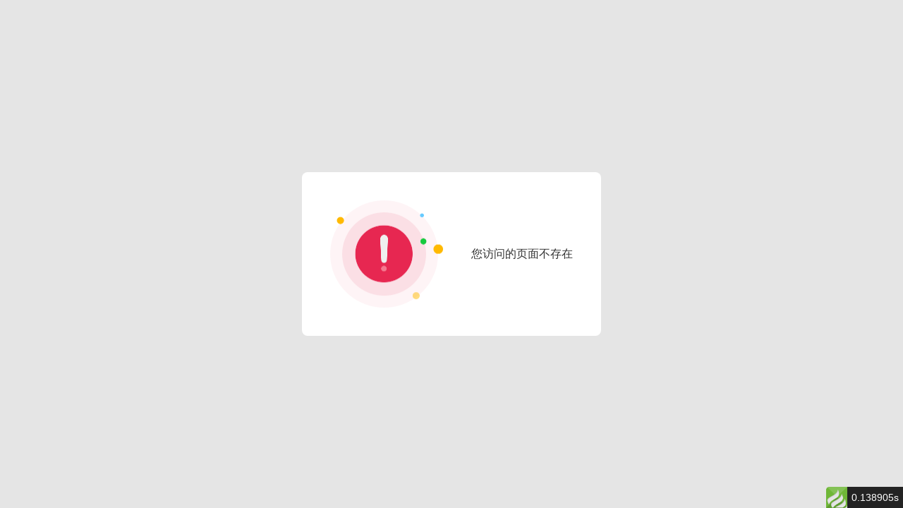

--- FILE ---
content_type: text/html; charset=utf-8
request_url: http://www.best-carrier.com/zh/view-181.html
body_size: 9694
content:
<!DOCTYPE html PUBLIC "-//W3C//DTD XHTML 1.0 Transitional//EN" "http://www.w3.org/TR/xhtml1/DTD/xhtml1-transitional.dtd">
<html xmlns="http://www.w3.org/1999/xhtml">
<head>
<meta http-equiv="Content-Type" content="text/html; charset=utf-8" />
<meta name="viewport" content="width=device-width,initial-scale=1.0,minimum-scale=1.0,maximum-scale=1.0,user-scalable=no"/>
<title>跳转提示</title>
<link href="//at.alicdn.com/t/font_2021635_tx48h4uxg5g.css" rel="stylesheet">
<style type="text/css">
*{padding: 0; margin: 0; }.flex{display:flex;}
body{font-family: "Microsoft Yahei","Helvetica Neue",Helvetica,Arial,sans-serif; color: #333;font-size:14px;line-height:1.5;}
.black_con{display:flex;position:fixed;top:0;bottom:0;left:0;right:0;background:rgba(0,0,0,.1);justify-content:center;align-items:center;text-align:center;}
.white_con{position:relative;max-width:80%;border-radius:8px;padding:6%;background:white;}
.white_con .flex{text-align:left;align-items:center;}
.white_con .icon{margin-right:40px;width:160px;}.white_con .icon img{width:100%;}
.success{color:#1aac19}.error{color:#fc505d;}
.white_con .msg{flex:1;font-size:16px;}
.jump{color:#999;margin-top:8px;}
@media screen and (min-width:610px){
	.white_con{padding:40px;background:white;}

}
</style>
</head>
<body>
    <div class="black_con"><div class="white_con">
			<div class="flex">
				<div class="icon"><img src="https://fapdanves-1257114223.cos.ap-chengdu.myqcloud.com/baisikairui//index/payError.png" /></div>				<div>
					<p class="msg">您访问的页面不存在</p>
									</div>
			</div>
		</div></div>
    <script type="text/javascript">
			(function(){
				var wait = document.getElementById('wait'),href = document.getElementById('href').getAttribute('href');
				if(wait.innerHTML==0){console.log(1);}else{
					var interval = setInterval(function(){
						var time = --wait.innerHTML;
						if(time <= 1){
							if(href.indexOf('-2.htm')==-1){location.replace(href);}else{location.href=history.go(-2);}
							clearInterval(interval);
						};
					}, 1000);
				}
				
			})();
    </script>
<div id="think_page_trace" style="position: fixed;bottom:0;right:0;font-size:14px;width:100%;z-index: 999999;color: #000;text-align:left;font-family:'微软雅黑';">
    <div id="think_page_trace_tab" style="display: none;background:white;margin:0;height: 250px;">
        <div id="think_page_trace_tab_tit" style="height:30px;padding: 6px 12px 0;border-bottom:1px solid #ececec;border-top:1px solid #ececec;font-size:16px">
                        <span style="color:#000;padding-right:12px;height:30px;line-height:30px;display:inline-block;margin-right:3px;cursor:pointer;font-weight:700">基本</span>
                        <span style="color:#000;padding-right:12px;height:30px;line-height:30px;display:inline-block;margin-right:3px;cursor:pointer;font-weight:700">文件</span>
                        <span style="color:#000;padding-right:12px;height:30px;line-height:30px;display:inline-block;margin-right:3px;cursor:pointer;font-weight:700">流程</span>
                        <span style="color:#000;padding-right:12px;height:30px;line-height:30px;display:inline-block;margin-right:3px;cursor:pointer;font-weight:700">错误</span>
                        <span style="color:#000;padding-right:12px;height:30px;line-height:30px;display:inline-block;margin-right:3px;cursor:pointer;font-weight:700">SQL</span>
                        <span style="color:#000;padding-right:12px;height:30px;line-height:30px;display:inline-block;margin-right:3px;cursor:pointer;font-weight:700">调试</span>
                    </div>
        <div id="think_page_trace_tab_cont" style="overflow:auto;height:212px;padding:0;line-height: 24px">
                        <div style="display:none;">
                <ol style="padding: 0; margin:0">
                    <li style="border-bottom:1px solid #EEE;font-size:14px;padding:0 12px">请求信息 : 2025-11-04 18:46:24 HTTP/1.1 GET : http://www.best-carrier.com/zh/view-181.html</li><li style="border-bottom:1px solid #EEE;font-size:14px;padding:0 12px">运行时间 : 0.133428s [ 吞吐率：7.49req/s ] 内存消耗：4,168.95kb 文件加载：149</li><li style="border-bottom:1px solid #EEE;font-size:14px;padding:0 12px">查询信息 : 4 queries</li><li style="border-bottom:1px solid #EEE;font-size:14px;padding:0 12px">缓存信息 : 2 reads,0 writes</li><li style="border-bottom:1px solid #EEE;font-size:14px;padding:0 12px">会话信息 : SESSION_ID=f8dc78f4daef94ccd50dc68c1c92a0b6</li>                </ol>
            </div>
                        <div style="display:none;">
                <ol style="padding: 0; margin:0">
                    <li style="border-bottom:1px solid #EEE;font-size:14px;padding:0 12px">/www/wwwroot/bestcarrier/public/index.php ( 0.21 KB )</li><li style="border-bottom:1px solid #EEE;font-size:14px;padding:0 12px">/www/wwwroot/bestcarrier/vendor/autoload.php ( 0.75 KB )</li><li style="border-bottom:1px solid #EEE;font-size:14px;padding:0 12px">/www/wwwroot/bestcarrier/vendor/composer/autoload_real.php ( 1.63 KB )</li><li style="border-bottom:1px solid #EEE;font-size:14px;padding:0 12px">/www/wwwroot/bestcarrier/vendor/composer/platform_check.php ( 0.90 KB )</li><li style="border-bottom:1px solid #EEE;font-size:14px;padding:0 12px">/www/wwwroot/bestcarrier/vendor/composer/ClassLoader.php ( 16.14 KB )</li><li style="border-bottom:1px solid #EEE;font-size:14px;padding:0 12px">/www/wwwroot/bestcarrier/vendor/composer/autoload_static.php ( 6.83 KB )</li><li style="border-bottom:1px solid #EEE;font-size:14px;padding:0 12px">/www/wwwroot/bestcarrier/vendor/ralouphie/getallheaders/src/getallheaders.php ( 1.60 KB )</li><li style="border-bottom:1px solid #EEE;font-size:14px;padding:0 12px">/www/wwwroot/bestcarrier/vendor/topthink/think-helper/src/helper.php ( 7.35 KB )</li><li style="border-bottom:1px solid #EEE;font-size:14px;padding:0 12px">/www/wwwroot/bestcarrier/vendor/symfony/deprecation-contracts/function.php ( 0.98 KB )</li><li style="border-bottom:1px solid #EEE;font-size:14px;padding:0 12px">/www/wwwroot/bestcarrier/vendor/guzzlehttp/guzzle/src/functions_include.php ( 0.16 KB )</li><li style="border-bottom:1px solid #EEE;font-size:14px;padding:0 12px">/www/wwwroot/bestcarrier/vendor/guzzlehttp/guzzle/src/functions.php ( 5.55 KB )</li><li style="border-bottom:1px solid #EEE;font-size:14px;padding:0 12px">/www/wwwroot/bestcarrier/vendor/symfony/polyfill-php80/bootstrap.php ( 1.50 KB )</li><li style="border-bottom:1px solid #EEE;font-size:14px;padding:0 12px">/www/wwwroot/bestcarrier/vendor/topthink/think-orm/stubs/load_stubs.php ( 0.16 KB )</li><li style="border-bottom:1px solid #EEE;font-size:14px;padding:0 12px">/www/wwwroot/bestcarrier/vendor/topthink/framework/src/think/Exception.php ( 1.69 KB )</li><li style="border-bottom:1px solid #EEE;font-size:14px;padding:0 12px">/www/wwwroot/bestcarrier/vendor/topthink/framework/src/think/Facade.php ( 2.71 KB )</li><li style="border-bottom:1px solid #EEE;font-size:14px;padding:0 12px">/www/wwwroot/bestcarrier/vendor/symfony/polyfill-mbstring/bootstrap.php ( 7.07 KB )</li><li style="border-bottom:1px solid #EEE;font-size:14px;padding:0 12px">/www/wwwroot/bestcarrier/vendor/symfony/polyfill-php72/bootstrap.php ( 1.89 KB )</li><li style="border-bottom:1px solid #EEE;font-size:14px;padding:0 12px">/www/wwwroot/bestcarrier/vendor/qcloud/cos-sdk-v5/src/Common.php ( 1.53 KB )</li><li style="border-bottom:1px solid #EEE;font-size:14px;padding:0 12px">/www/wwwroot/bestcarrier/vendor/symfony/var-dumper/Resources/functions/dump.php ( 0.79 KB )</li><li style="border-bottom:1px solid #EEE;font-size:14px;padding:0 12px">/www/wwwroot/bestcarrier/vendor/topthink/think-captcha/src/helper.php ( 1.37 KB )</li><li style="border-bottom:1px solid #EEE;font-size:14px;padding:0 12px">/www/wwwroot/bestcarrier/vendor/topthink/framework/src/think/App.php ( 14.17 KB )</li><li style="border-bottom:1px solid #EEE;font-size:14px;padding:0 12px">/www/wwwroot/bestcarrier/vendor/topthink/framework/src/think/Container.php ( 15.38 KB )</li><li style="border-bottom:1px solid #EEE;font-size:14px;padding:0 12px">/www/wwwroot/bestcarrier/vendor/psr/container/src/ContainerInterface.php ( 1.02 KB )</li><li style="border-bottom:1px solid #EEE;font-size:14px;padding:0 12px">/www/wwwroot/bestcarrier/app/provider.php ( 0.19 KB )</li><li style="border-bottom:1px solid #EEE;font-size:14px;padding:0 12px">/www/wwwroot/bestcarrier/vendor/topthink/framework/src/think/Http.php ( 6.12 KB )</li><li style="border-bottom:1px solid #EEE;font-size:14px;padding:0 12px">/www/wwwroot/bestcarrier/vendor/topthink/think-helper/src/helper/Str.php ( 7.28 KB )</li><li style="border-bottom:1px solid #EEE;font-size:14px;padding:0 12px">/www/wwwroot/bestcarrier/vendor/topthink/framework/src/think/Env.php ( 4.64 KB )</li><li style="border-bottom:1px solid #EEE;font-size:14px;padding:0 12px">/www/wwwroot/bestcarrier/app/common.php ( 6.00 KB )</li><li style="border-bottom:1px solid #EEE;font-size:14px;padding:0 12px">/www/wwwroot/bestcarrier/vendor/topthink/framework/src/helper.php ( 18.44 KB )</li><li style="border-bottom:1px solid #EEE;font-size:14px;padding:0 12px">/www/wwwroot/bestcarrier/vendor/topthink/framework/src/think/Config.php ( 5.03 KB )</li><li style="border-bottom:1px solid #EEE;font-size:14px;padding:0 12px">/www/wwwroot/bestcarrier/config/app.php ( 1.28 KB )</li><li style="border-bottom:1px solid #EEE;font-size:14px;padding:0 12px">/www/wwwroot/bestcarrier/vendor/topthink/framework/src/think/facade/Env.php ( 1.67 KB )</li><li style="border-bottom:1px solid #EEE;font-size:14px;padding:0 12px">/www/wwwroot/bestcarrier/config/cache.php ( 0.80 KB )</li><li style="border-bottom:1px solid #EEE;font-size:14px;padding:0 12px">/www/wwwroot/bestcarrier/config/captcha.php ( 0.92 KB )</li><li style="border-bottom:1px solid #EEE;font-size:14px;padding:0 12px">/www/wwwroot/bestcarrier/config/console.php ( 0.23 KB )</li><li style="border-bottom:1px solid #EEE;font-size:14px;padding:0 12px">/www/wwwroot/bestcarrier/config/cookie.php ( 0.56 KB )</li><li style="border-bottom:1px solid #EEE;font-size:14px;padding:0 12px">/www/wwwroot/bestcarrier/config/database.php ( 2.70 KB )</li><li style="border-bottom:1px solid #EEE;font-size:14px;padding:0 12px">/www/wwwroot/bestcarrier/config/filesystem.php ( 0.63 KB )</li><li style="border-bottom:1px solid #EEE;font-size:14px;padding:0 12px">/www/wwwroot/bestcarrier/config/lang.php ( 0.81 KB )</li><li style="border-bottom:1px solid #EEE;font-size:14px;padding:0 12px">/www/wwwroot/bestcarrier/config/log.php ( 1.38 KB )</li><li style="border-bottom:1px solid #EEE;font-size:14px;padding:0 12px">/www/wwwroot/bestcarrier/config/middleware.php ( 0.19 KB )</li><li style="border-bottom:1px solid #EEE;font-size:14px;padding:0 12px">/www/wwwroot/bestcarrier/config/route.php ( 1.54 KB )</li><li style="border-bottom:1px solid #EEE;font-size:14px;padding:0 12px">/www/wwwroot/bestcarrier/config/session.php ( 0.57 KB )</li><li style="border-bottom:1px solid #EEE;font-size:14px;padding:0 12px">/www/wwwroot/bestcarrier/config/set.php ( 0.52 KB )</li><li style="border-bottom:1px solid #EEE;font-size:14px;padding:0 12px">/www/wwwroot/bestcarrier/config/trace.php ( 0.34 KB )</li><li style="border-bottom:1px solid #EEE;font-size:14px;padding:0 12px">/www/wwwroot/bestcarrier/config/view.php ( 1.09 KB )</li><li style="border-bottom:1px solid #EEE;font-size:14px;padding:0 12px">/www/wwwroot/bestcarrier/config/wx.php ( 0.92 KB )</li><li style="border-bottom:1px solid #EEE;font-size:14px;padding:0 12px">/www/wwwroot/bestcarrier/app/event.php ( 0.25 KB )</li><li style="border-bottom:1px solid #EEE;font-size:14px;padding:0 12px">/www/wwwroot/bestcarrier/vendor/topthink/framework/src/think/Event.php ( 6.96 KB )</li><li style="border-bottom:1px solid #EEE;font-size:14px;padding:0 12px">/www/wwwroot/bestcarrier/app/service.php ( 0.13 KB )</li><li style="border-bottom:1px solid #EEE;font-size:14px;padding:0 12px">/www/wwwroot/bestcarrier/app/AppService.php ( 0.26 KB )</li><li style="border-bottom:1px solid #EEE;font-size:14px;padding:0 12px">/www/wwwroot/bestcarrier/vendor/topthink/framework/src/think/Service.php ( 1.67 KB )</li><li style="border-bottom:1px solid #EEE;font-size:14px;padding:0 12px">/www/wwwroot/bestcarrier/vendor/topthink/framework/src/think/Lang.php ( 7.60 KB )</li><li style="border-bottom:1px solid #EEE;font-size:14px;padding:0 12px">/www/wwwroot/bestcarrier/vendor/topthink/framework/src/lang/zh-cn.php ( 12.88 KB )</li><li style="border-bottom:1px solid #EEE;font-size:14px;padding:0 12px">/www/wwwroot/bestcarrier/vendor/topthink/framework/src/think/initializer/Error.php ( 3.27 KB )</li><li style="border-bottom:1px solid #EEE;font-size:14px;padding:0 12px">/www/wwwroot/bestcarrier/vendor/topthink/framework/src/think/initializer/RegisterService.php ( 1.33 KB )</li><li style="border-bottom:1px solid #EEE;font-size:14px;padding:0 12px">/www/wwwroot/bestcarrier/vendor/services.php ( 0.21 KB )</li><li style="border-bottom:1px solid #EEE;font-size:14px;padding:0 12px">/www/wwwroot/bestcarrier/vendor/topthink/framework/src/think/service/PaginatorService.php ( 1.52 KB )</li><li style="border-bottom:1px solid #EEE;font-size:14px;padding:0 12px">/www/wwwroot/bestcarrier/vendor/topthink/framework/src/think/service/ValidateService.php ( 0.99 KB )</li><li style="border-bottom:1px solid #EEE;font-size:14px;padding:0 12px">/www/wwwroot/bestcarrier/vendor/topthink/framework/src/think/service/ModelService.php ( 1.76 KB )</li><li style="border-bottom:1px solid #EEE;font-size:14px;padding:0 12px">/www/wwwroot/bestcarrier/vendor/topthink/think-captcha/src/CaptchaService.php ( 0.52 KB )</li><li style="border-bottom:1px solid #EEE;font-size:14px;padding:0 12px">/www/wwwroot/bestcarrier/vendor/topthink/think-multi-app/src/Service.php ( 1.08 KB )</li><li style="border-bottom:1px solid #EEE;font-size:14px;padding:0 12px">/www/wwwroot/bestcarrier/vendor/topthink/think-trace/src/Service.php ( 0.77 KB )</li><li style="border-bottom:1px solid #EEE;font-size:14px;padding:0 12px">/www/wwwroot/bestcarrier/vendor/topthink/framework/src/think/Middleware.php ( 6.78 KB )</li><li style="border-bottom:1px solid #EEE;font-size:14px;padding:0 12px">/www/wwwroot/bestcarrier/vendor/topthink/framework/src/think/initializer/BootService.php ( 0.77 KB )</li><li style="border-bottom:1px solid #EEE;font-size:14px;padding:0 12px">/www/wwwroot/bestcarrier/vendor/topthink/think-orm/src/Paginator.php ( 11.80 KB )</li><li style="border-bottom:1px solid #EEE;font-size:14px;padding:0 12px">/www/wwwroot/bestcarrier/vendor/topthink/framework/src/think/Validate.php ( 46.10 KB )</li><li style="border-bottom:1px solid #EEE;font-size:14px;padding:0 12px">/www/wwwroot/bestcarrier/vendor/topthink/think-orm/src/Model.php ( 25.28 KB )</li><li style="border-bottom:1px solid #EEE;font-size:14px;padding:0 12px">/www/wwwroot/bestcarrier/vendor/topthink/think-helper/src/contract/Arrayable.php ( 0.09 KB )</li><li style="border-bottom:1px solid #EEE;font-size:14px;padding:0 12px">/www/wwwroot/bestcarrier/vendor/topthink/think-helper/src/contract/Jsonable.php ( 0.13 KB )</li><li style="border-bottom:1px solid #EEE;font-size:14px;padding:0 12px">/www/wwwroot/bestcarrier/vendor/topthink/think-orm/src/model/concern/Attribute.php ( 17.61 KB )</li><li style="border-bottom:1px solid #EEE;font-size:14px;padding:0 12px">/www/wwwroot/bestcarrier/vendor/topthink/think-orm/src/model/concern/RelationShip.php ( 26.12 KB )</li><li style="border-bottom:1px solid #EEE;font-size:14px;padding:0 12px">/www/wwwroot/bestcarrier/vendor/topthink/think-orm/src/model/concern/ModelEvent.php ( 2.27 KB )</li><li style="border-bottom:1px solid #EEE;font-size:14px;padding:0 12px">/www/wwwroot/bestcarrier/vendor/topthink/think-orm/src/model/concern/TimeStamp.php ( 5.70 KB )</li><li style="border-bottom:1px solid #EEE;font-size:14px;padding:0 12px">/www/wwwroot/bestcarrier/vendor/topthink/think-orm/src/model/concern/Conversion.php ( 10.41 KB )</li><li style="border-bottom:1px solid #EEE;font-size:14px;padding:0 12px">/www/wwwroot/bestcarrier/vendor/topthink/framework/src/think/Db.php ( 2.87 KB )</li><li style="border-bottom:1px solid #EEE;font-size:14px;padding:0 12px">/www/wwwroot/bestcarrier/vendor/topthink/think-orm/src/DbManager.php ( 8.49 KB )</li><li style="border-bottom:1px solid #EEE;font-size:14px;padding:0 12px">/www/wwwroot/bestcarrier/vendor/topthink/framework/src/think/Log.php ( 8.50 KB )</li><li style="border-bottom:1px solid #EEE;font-size:14px;padding:0 12px">/www/wwwroot/bestcarrier/vendor/topthink/framework/src/think/Manager.php ( 3.98 KB )</li><li style="border-bottom:1px solid #EEE;font-size:14px;padding:0 12px">/www/wwwroot/bestcarrier/vendor/psr/log/Psr/Log/LoggerInterface.php ( 3.04 KB )</li><li style="border-bottom:1px solid #EEE;font-size:14px;padding:0 12px">/www/wwwroot/bestcarrier/vendor/topthink/framework/src/think/Cache.php ( 4.79 KB )</li><li style="border-bottom:1px solid #EEE;font-size:14px;padding:0 12px">/www/wwwroot/bestcarrier/vendor/psr/simple-cache/src/CacheInterface.php ( 4.50 KB )</li><li style="border-bottom:1px solid #EEE;font-size:14px;padding:0 12px">/www/wwwroot/bestcarrier/vendor/topthink/think-helper/src/helper/Arr.php ( 15.54 KB )</li><li style="border-bottom:1px solid #EEE;font-size:14px;padding:0 12px">/www/wwwroot/bestcarrier/vendor/topthink/framework/src/think/cache/driver/File.php ( 7.42 KB )</li><li style="border-bottom:1px solid #EEE;font-size:14px;padding:0 12px">/www/wwwroot/bestcarrier/vendor/topthink/framework/src/think/cache/Driver.php ( 8.06 KB )</li><li style="border-bottom:1px solid #EEE;font-size:14px;padding:0 12px">/www/wwwroot/bestcarrier/vendor/topthink/framework/src/think/contract/CacheHandlerInterface.php ( 2.25 KB )</li><li style="border-bottom:1px solid #EEE;font-size:14px;padding:0 12px">/www/wwwroot/bestcarrier/vendor/topthink/framework/src/think/Console.php ( 22.65 KB )</li><li style="border-bottom:1px solid #EEE;font-size:14px;padding:0 12px">/www/wwwroot/bestcarrier/app/Request.php ( 0.09 KB )</li><li style="border-bottom:1px solid #EEE;font-size:14px;padding:0 12px">/www/wwwroot/bestcarrier/vendor/topthink/framework/src/think/Request.php ( 54.04 KB )</li><li style="border-bottom:1px solid #EEE;font-size:14px;padding:0 12px">/www/wwwroot/bestcarrier/app/middleware.php ( 0.25 KB )</li><li style="border-bottom:1px solid #EEE;font-size:14px;padding:0 12px">/www/wwwroot/bestcarrier/vendor/topthink/framework/src/think/Pipeline.php ( 2.61 KB )</li><li style="border-bottom:1px solid #EEE;font-size:14px;padding:0 12px">/www/wwwroot/bestcarrier/vendor/topthink/think-trace/src/TraceDebug.php ( 2.94 KB )</li><li style="border-bottom:1px solid #EEE;font-size:14px;padding:0 12px">/www/wwwroot/bestcarrier/vendor/topthink/framework/src/think/middleware/SessionInit.php ( 2.06 KB )</li><li style="border-bottom:1px solid #EEE;font-size:14px;padding:0 12px">/www/wwwroot/bestcarrier/vendor/topthink/framework/src/think/Session.php ( 1.80 KB )</li><li style="border-bottom:1px solid #EEE;font-size:14px;padding:0 12px">/www/wwwroot/bestcarrier/vendor/topthink/framework/src/think/session/driver/File.php ( 6.28 KB )</li><li style="border-bottom:1px solid #EEE;font-size:14px;padding:0 12px">/www/wwwroot/bestcarrier/vendor/topthink/framework/src/think/contract/SessionHandlerInterface.php ( 0.87 KB )</li><li style="border-bottom:1px solid #EEE;font-size:14px;padding:0 12px">/www/wwwroot/bestcarrier/vendor/topthink/framework/src/think/session/Store.php ( 7.26 KB )</li><li style="border-bottom:1px solid #EEE;font-size:14px;padding:0 12px">/www/wwwroot/bestcarrier/vendor/topthink/think-multi-app/src/MultiApp.php ( 7.07 KB )</li><li style="border-bottom:1px solid #EEE;font-size:14px;padding:0 12px">/www/wwwroot/bestcarrier/app/zh/config/app.php ( 1.80 KB )</li><li style="border-bottom:1px solid #EEE;font-size:14px;padding:0 12px">/www/wwwroot/bestcarrier/vendor/topthink/framework/src/think/Route.php ( 23.96 KB )</li><li style="border-bottom:1px solid #EEE;font-size:14px;padding:0 12px">/www/wwwroot/bestcarrier/vendor/topthink/framework/src/think/route/RuleName.php ( 5.33 KB )</li><li style="border-bottom:1px solid #EEE;font-size:14px;padding:0 12px">/www/wwwroot/bestcarrier/vendor/topthink/framework/src/think/route/Domain.php ( 5.55 KB )</li><li style="border-bottom:1px solid #EEE;font-size:14px;padding:0 12px">/www/wwwroot/bestcarrier/vendor/topthink/framework/src/think/route/RuleGroup.php ( 13.61 KB )</li><li style="border-bottom:1px solid #EEE;font-size:14px;padding:0 12px">/www/wwwroot/bestcarrier/vendor/topthink/framework/src/think/route/Rule.php ( 22.85 KB )</li><li style="border-bottom:1px solid #EEE;font-size:14px;padding:0 12px">/www/wwwroot/bestcarrier/vendor/topthink/framework/src/think/route/RuleItem.php ( 8.81 KB )</li><li style="border-bottom:1px solid #EEE;font-size:14px;padding:0 12px">/www/wwwroot/bestcarrier/app/zh/route/app.php ( 0.51 KB )</li><li style="border-bottom:1px solid #EEE;font-size:14px;padding:0 12px">/www/wwwroot/bestcarrier/vendor/topthink/framework/src/think/facade/Route.php ( 4.88 KB )</li><li style="border-bottom:1px solid #EEE;font-size:14px;padding:0 12px">/www/wwwroot/bestcarrier/vendor/topthink/framework/src/think/route/dispatch/Controller.php ( 6.61 KB )</li><li style="border-bottom:1px solid #EEE;font-size:14px;padding:0 12px">/www/wwwroot/bestcarrier/vendor/topthink/framework/src/think/route/Dispatch.php ( 6.49 KB )</li><li style="border-bottom:1px solid #EEE;font-size:14px;padding:0 12px">/www/wwwroot/bestcarrier/app/zh/controller/Index.php ( 3.62 KB )</li><li style="border-bottom:1px solid #EEE;font-size:14px;padding:0 12px">/www/wwwroot/bestcarrier/app/common/service/WebCommon.php ( 14.07 KB )</li><li style="border-bottom:1px solid #EEE;font-size:14px;padding:0 12px">/www/wwwroot/bestcarrier/app/BaseController.php ( 0.70 KB )</li><li style="border-bottom:1px solid #EEE;font-size:14px;padding:0 12px">/www/wwwroot/bestcarrier/vendor/topthink/think-orm/src/facade/Db.php ( 0.94 KB )</li><li style="border-bottom:1px solid #EEE;font-size:14px;padding:0 12px">/www/wwwroot/bestcarrier/vendor/topthink/think-orm/src/db/connector/Mysql.php ( 4.39 KB )</li><li style="border-bottom:1px solid #EEE;font-size:14px;padding:0 12px">/www/wwwroot/bestcarrier/vendor/topthink/think-orm/src/db/PDOConnection.php ( 52.45 KB )</li><li style="border-bottom:1px solid #EEE;font-size:14px;padding:0 12px">/www/wwwroot/bestcarrier/vendor/topthink/think-orm/src/db/Connection.php ( 7.67 KB )</li><li style="border-bottom:1px solid #EEE;font-size:14px;padding:0 12px">/www/wwwroot/bestcarrier/vendor/topthink/think-orm/src/db/ConnectionInterface.php ( 4.56 KB )</li><li style="border-bottom:1px solid #EEE;font-size:14px;padding:0 12px">/www/wwwroot/bestcarrier/vendor/topthink/think-orm/src/db/builder/Mysql.php ( 15.93 KB )</li><li style="border-bottom:1px solid #EEE;font-size:14px;padding:0 12px">/www/wwwroot/bestcarrier/vendor/topthink/think-orm/src/db/Builder.php ( 41.58 KB )</li><li style="border-bottom:1px solid #EEE;font-size:14px;padding:0 12px">/www/wwwroot/bestcarrier/vendor/topthink/think-orm/src/db/Query.php ( 10.64 KB )</li><li style="border-bottom:1px solid #EEE;font-size:14px;padding:0 12px">/www/wwwroot/bestcarrier/vendor/topthink/think-orm/src/db/BaseQuery.php ( 36.47 KB )</li><li style="border-bottom:1px solid #EEE;font-size:14px;padding:0 12px">/www/wwwroot/bestcarrier/vendor/topthink/think-orm/src/db/concern/TimeFieldQuery.php ( 7.50 KB )</li><li style="border-bottom:1px solid #EEE;font-size:14px;padding:0 12px">/www/wwwroot/bestcarrier/vendor/topthink/think-orm/src/db/concern/AggregateQuery.php ( 3.26 KB )</li><li style="border-bottom:1px solid #EEE;font-size:14px;padding:0 12px">/www/wwwroot/bestcarrier/vendor/topthink/think-orm/src/db/concern/ModelRelationQuery.php ( 16.06 KB )</li><li style="border-bottom:1px solid #EEE;font-size:14px;padding:0 12px">/www/wwwroot/bestcarrier/vendor/topthink/think-orm/src/db/concern/ResultOperation.php ( 6.29 KB )</li><li style="border-bottom:1px solid #EEE;font-size:14px;padding:0 12px">/www/wwwroot/bestcarrier/vendor/topthink/think-orm/src/db/concern/Transaction.php ( 2.85 KB )</li><li style="border-bottom:1px solid #EEE;font-size:14px;padding:0 12px">/www/wwwroot/bestcarrier/vendor/topthink/think-orm/src/db/concern/WhereQuery.php ( 16.22 KB )</li><li style="border-bottom:1px solid #EEE;font-size:14px;padding:0 12px">/www/wwwroot/bestcarrier/vendor/topthink/think-orm/src/db/concern/JoinAndViewQuery.php ( 6.86 KB )</li><li style="border-bottom:1px solid #EEE;font-size:14px;padding:0 12px">/www/wwwroot/bestcarrier/vendor/topthink/think-orm/src/db/concern/ParamsBind.php ( 3.36 KB )</li><li style="border-bottom:1px solid #EEE;font-size:14px;padding:0 12px">/www/wwwroot/bestcarrier/vendor/topthink/think-orm/src/db/concern/TableFieldInfo.php ( 2.51 KB )</li><li style="border-bottom:1px solid #EEE;font-size:14px;padding:0 12px">/www/wwwroot/bestcarrier/vendor/topthink/framework/src/think/log/driver/File.php ( 6.17 KB )</li><li style="border-bottom:1px solid #EEE;font-size:14px;padding:0 12px">/www/wwwroot/bestcarrier/vendor/topthink/framework/src/think/contract/LogHandlerInterface.php ( 0.86 KB )</li><li style="border-bottom:1px solid #EEE;font-size:14px;padding:0 12px">/www/wwwroot/bestcarrier/vendor/topthink/framework/src/think/log/Channel.php ( 6.54 KB )</li><li style="border-bottom:1px solid #EEE;font-size:14px;padding:0 12px">/www/wwwroot/bestcarrier/vendor/topthink/think-helper/src/Collection.php ( 16.10 KB )</li><li style="border-bottom:1px solid #EEE;font-size:14px;padding:0 12px">/www/wwwroot/bestcarrier/vendor/topthink/framework/src/think/facade/Config.php ( 1.37 KB )</li><li style="border-bottom:1px solid #EEE;font-size:14px;padding:0 12px">/www/wwwroot/bestcarrier/app/common/service/Category.php ( 4.13 KB )</li><li style="border-bottom:1px solid #EEE;font-size:14px;padding:0 12px">/www/wwwroot/bestcarrier/vendor/topthink/framework/src/think/facade/Cache.php ( 2.02 KB )</li><li style="border-bottom:1px solid #EEE;font-size:14px;padding:0 12px">/www/wwwroot/bestcarrier/vendor/topthink/framework/src/think/Response.php ( 8.60 KB )</li><li style="border-bottom:1px solid #EEE;font-size:14px;padding:0 12px">/www/wwwroot/bestcarrier/vendor/topthink/framework/src/think/response/View.php ( 3.27 KB )</li><li style="border-bottom:1px solid #EEE;font-size:14px;padding:0 12px">/www/wwwroot/bestcarrier/vendor/topthink/framework/src/think/Cookie.php ( 6.28 KB )</li><li style="border-bottom:1px solid #EEE;font-size:14px;padding:0 12px">/www/wwwroot/bestcarrier/vendor/topthink/framework/src/think/View.php ( 4.41 KB )</li><li style="border-bottom:1px solid #EEE;font-size:14px;padding:0 12px">/www/wwwroot/bestcarrier/vendor/topthink/framework/src/think/exception/HttpResponseException.php ( 0.98 KB )</li><li style="border-bottom:1px solid #EEE;font-size:14px;padding:0 12px">/www/wwwroot/bestcarrier/app/ExceptionHandle.php ( 1.37 KB )</li><li style="border-bottom:1px solid #EEE;font-size:14px;padding:0 12px">/www/wwwroot/bestcarrier/vendor/topthink/framework/src/think/exception/Handle.php ( 10.02 KB )</li><li style="border-bottom:1px solid #EEE;font-size:14px;padding:0 12px">/www/wwwroot/bestcarrier/vendor/topthink/think-view/src/Think.php ( 8.42 KB )</li><li style="border-bottom:1px solid #EEE;font-size:14px;padding:0 12px">/www/wwwroot/bestcarrier/vendor/topthink/think-template/src/Template.php ( 46.85 KB )</li><li style="border-bottom:1px solid #EEE;font-size:14px;padding:0 12px">/www/wwwroot/bestcarrier/vendor/topthink/think-template/src/template/driver/File.php ( 2.33 KB )</li><li style="border-bottom:1px solid #EEE;font-size:14px;padding:0 12px">/www/wwwroot/bestcarrier/runtime/zh/temp/6d4ef591e521dc04d4dc830ead3a82dc.php ( 2.56 KB )</li><li style="border-bottom:1px solid #EEE;font-size:14px;padding:0 12px">/www/wwwroot/bestcarrier/vendor/topthink/think-trace/src/Html.php ( 4.49 KB )</li>                </ol>
            </div>
                        <div style="display:none;">
                <ol style="padding: 0; margin:0">
                                    </ol>
            </div>
                        <div style="display:none;">
                <ol style="padding: 0; margin:0">
                                    </ol>
            </div>
                        <div style="display:none;">
                <ol style="padding: 0; margin:0">
                                    </ol>
            </div>
                        <div style="display:none;">
                <ol style="padding: 0; margin:0">
                                    </ol>
            </div>
                    </div>
    </div>
    <div id="think_page_trace_close" style="display:none;text-align:right;height:15px;position:absolute;top:10px;right:12px;cursor:pointer;"><img style="vertical-align:top;" src="[data-uri]" /></div>
</div>
<div id="think_page_trace_open" style="height:30px;float:right;text-align:right;overflow:hidden;position:fixed;bottom:0;right:0;color:#000;line-height:30px;cursor:pointer;">
    <div style="background:#232323;color:#FFF;padding:0 6px;float:right;line-height:30px;font-size:14px">0.138905s </div>
    <img width="30" style="" title="ShowPageTrace" src="[data-uri]">
</div>

<script type="text/javascript">
    (function(){
        var tab_tit  = document.getElementById('think_page_trace_tab_tit').getElementsByTagName('span');
        var tab_cont = document.getElementById('think_page_trace_tab_cont').getElementsByTagName('div');
        var open     = document.getElementById('think_page_trace_open');
        var close    = document.getElementById('think_page_trace_close').children[0];
        var trace    = document.getElementById('think_page_trace_tab');
        var cookie   = document.cookie.match(/thinkphp_show_page_trace=(\d\|\d)/);
        var history  = (cookie && typeof cookie[1] != 'undefined' && cookie[1].split('|')) || [0,0];
        open.onclick = function(){
            trace.style.display = 'block';
            this.style.display = 'none';
            close.parentNode.style.display = 'block';
            history[0] = 1;
            document.cookie = 'thinkphp_show_page_trace='+history.join('|')
        }
        close.onclick = function(){
            trace.style.display = 'none';
            this.parentNode.style.display = 'none';
            open.style.display = 'block';
            history[0] = 0;
            document.cookie = 'thinkphp_show_page_trace='+history.join('|')
        }
        for(var i = 0; i < tab_tit.length; i++){
            tab_tit[i].onclick = (function(i){
                return function(){
                    for(var j = 0; j < tab_cont.length; j++){
                        tab_cont[j].style.display = 'none';
                        tab_tit[j].style.color = '#999';
                    }
                    tab_cont[i].style.display = 'block';
                    tab_tit[i].style.color = '#000';
                    history[1] = i;
                    document.cookie = 'thinkphp_show_page_trace='+history.join('|')
                }
            })(i)
        }
        parseInt(history[0]) && open.click();
        tab_tit[history[1]].click();
    })();
</script>
</body>
</html>


--- FILE ---
content_type: text/css
request_url: http://at.alicdn.com/t/font_2021635_tx48h4uxg5g.css
body_size: 9784
content:
@font-face {font-family: "fdy";
  src: url('//at.alicdn.com/t/font_2021635_tx48h4uxg5g.eot?t=1598061752398'); /* IE9 */
  src: url('//at.alicdn.com/t/font_2021635_tx48h4uxg5g.eot?t=1598061752398#iefix') format('embedded-opentype'), /* IE6-IE8 */
  url('[data-uri]') format('woff2'),
  url('//at.alicdn.com/t/font_2021635_tx48h4uxg5g.woff?t=1598061752398') format('woff'),
  url('//at.alicdn.com/t/font_2021635_tx48h4uxg5g.ttf?t=1598061752398') format('truetype'), /* chrome, firefox, opera, Safari, Android, iOS 4.2+ */
  url('//at.alicdn.com/t/font_2021635_tx48h4uxg5g.svg?t=1598061752398#fdy') format('svg'); /* iOS 4.1- */
}

.fdy {
  font-family: "fdy" !important;
  font-size: 16px;
  font-style: normal;
  -webkit-font-smoothing: antialiased;
  -moz-osx-font-smoothing: grayscale;
}

.fdymima:before {
  content: "\e611";
}

.fdytubiao:before {
  content: "\e608";
}

.fdyhome1:before {
  content: "\e614";
}

.fdyyuwen:before {
  content: "\e728";
}

.fdygouwuche-01:before {
  content: "\e60c";
}

.fdyright:before {
  content: "\e71c";
}

.fdywangluo:before {
  content: "\e60d";
}

.fdyerweimas:before {
  content: "\e61c";
}

.fdyzuo:before {
  content: "\e634";
}

.fdywangxiajiazai:before {
  content: "\e639";
}

.fdyyingxiao:before {
  content: "\e6b1";
}

.fdyguangbo:before {
  content: "\e61f";
}

.fdyleft1:before {
  content: "\e703";
}

.fdywujiaoxing:before {
  content: "\ec3e";
}

.fdyedit1:before {
  content: "\e61e";
}

.fdyxiangyougengduo:before {
  content: "\e648";
}

.fdyxiangzuogengduo:before {
  content: "\e649";
}

.fdyshaixuan:before {
  content: "\e638";
}

.fdyinfo:before {
  content: "\e624";
}

.fdywechat:before {
  content: "\e609";
}

.fdycategory:before {
  content: "\e615";
}

.fdydown:before {
  content: "\e69d";
}

.fdygouwucheman:before {
  content: "\e60e";
}

.fdybiaodan:before {
  content: "\e6cc";
}

.fdyshuju:before {
  content: "\e63a";
}

.fdycheckboxblank:before {
  content: "\e60b";
}

.fdystar:before {
  content: "\e60f";
}

.fdymobilephone:before {
  content: "\e640";
}

.fdysousuo:before {
  content: "\e819";
}

.fdyjifen:before {
  content: "\e65e";
}

.fdyyuyue:before {
  content: "\e6c9";
}

.fdyok-right:before {
  content: "\e600";
}

.fdysaoma:before {
  content: "\e667";
}

.fdyweixin:before {
  content: "\e613";
}

.fdydingdan:before {
  content: "\e616";
}

.fdycode1:before {
  content: "\e606";
}

.fdyfenxiang:before {
  content: "\e62f";
}

.fdyziyuan:before {
  content: "\e644";
}

.fdywenhao:before {
  content: "\e601";
}

.fdyyanzheng:before {
  content: "\e7b4";
}

.fdyerror:before {
  content: "\e7f6";
}

.fdyimage1:before {
  content: "\e605";
}

.fdyenter:before {
  content: "\e6f8";
}

.fdysend:before {
  content: "\e726";
}

.fdyjiesuan1:before {
  content: "\e610";
}

.fdyche:before {
  content: "\e602";
}

.fdyicon-:before {
  content: "\e6db";
}

.fdykefu:before {
  content: "\e7b0";
}

.fdyshouqi:before {
  content: "\e67a";
}

.fdyzhuce-checkbox:before {
  content: "\e60a";
}

.fdyzhankai:before {
  content: "\e604";
}

.fdyxingming:before {
  content: "\e658";
}

.fdyfabu:before {
  content: "\e6fb";
}

.fdyshezhi:before {
  content: "\e62e";
}

.fdypassword:before {
  content: "\e61d";
}

.fdysucai:before {
  content: "\e603";
}

.fdyxiugai:before {
  content: "\e657";
}

.fdynotice:before {
  content: "\e632";
}

.fdytel:before {
  content: "\e95a";
}

.fdyshipin:before {
  content: "\e794";
}

